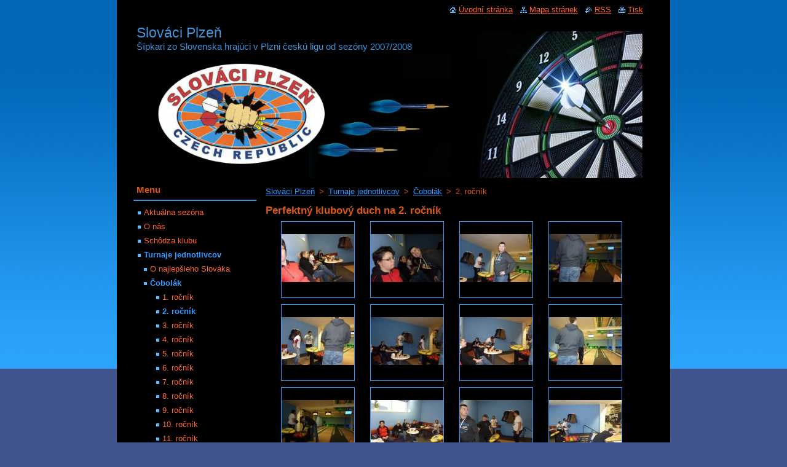

--- FILE ---
content_type: text/html; charset=UTF-8
request_url: https://www.slovaciplzen.cz/turnaje-jednotlivcov/cobolak/a2-rocnik/
body_size: 9441
content:
<!--[if lte IE 9]><!DOCTYPE HTML PUBLIC "-//W3C//DTD HTML 4.01 Transitional//EN" "https://www.w3.org/TR/html4/loose.dtd"><![endif]-->
<!DOCTYPE html>
<!--[if IE]><html class="ie" lang="cs"><![endif]-->
<!--[if gt IE 9]><!--> 
<html lang="cs">
<!--<![endif]-->
  <head>
    <!--[if lt IE 8]><meta http-equiv="X-UA-Compatible" content="IE=EmulateIE7"><![endif]--><!--[if IE 8]><meta http-equiv="X-UA-Compatible" content="IE=EmulateIE8"><![endif]--><!--[if IE 9]><meta http-equiv="X-UA-Compatible" content="IE=EmulateIE9"><![endif]-->
    <base href="https://www.slovaciplzen.cz/">
  <meta charset="utf-8">
  <meta name="description" content="">
  <meta name="keywords" content="">
  <meta name="generator" content="Webnode">
  <meta name="apple-mobile-web-app-capable" content="yes">
  <meta name="apple-mobile-web-app-status-bar-style" content="black">
  <meta name="format-detection" content="telephone=no">
    <link rel="shortcut icon" href="https://a47a2c3b29.clvaw-cdnwnd.com/aace6851b6ec4997f0ab77f84ace6021/200000920-1314c1508b/Logo_COPY.ico">
  <link rel="stylesheet" href="https://www.slovaciplzen.cz/wysiwyg/system.style.css">
<link rel="canonical" href="https://www.slovaciplzen.cz/turnaje-jednotlivcov/cobolak/a2-rocnik/">
<script type="text/javascript">(function(i,s,o,g,r,a,m){i['GoogleAnalyticsObject']=r;i[r]=i[r]||function(){
			(i[r].q=i[r].q||[]).push(arguments)},i[r].l=1*new Date();a=s.createElement(o),
			m=s.getElementsByTagName(o)[0];a.async=1;a.src=g;m.parentNode.insertBefore(a,m)
			})(window,document,'script','//www.google-analytics.com/analytics.js','ga');ga('create', 'UA-797705-6', 'auto',{"name":"wnd_header"});ga('wnd_header.set', 'dimension1', 'W1');ga('wnd_header.set', 'anonymizeIp', true);ga('wnd_header.send', 'pageview');var pageTrackerAllTrackEvent=function(category,action,opt_label,opt_value){ga('send', 'event', category, action, opt_label, opt_value)};</script>
  <link rel="alternate" type="application/rss+xml" href="https://slovaciplzen.cz/rss/all.xml" title="">
<!--[if lte IE 9]><style type="text/css">.cke_skin_webnode iframe {vertical-align: baseline !important;}</style><![endif]-->
    <title>2. ročník :: Slováci Plzeň</title>
    <meta name="robots" content="index, follow">
    <meta name="googlebot" content="index, follow">   
    <link href="/css/style.css" rel="stylesheet" type="text/css" media="screen,projection,handheld,tv">
    <link href="https://d11bh4d8fhuq47.cloudfront.net/_system/skins/v11/50000686/css/print.css" rel="stylesheet" type="text/css" media="print">
    <script type="text/javascript" src="https://d11bh4d8fhuq47.cloudfront.net/_system/skins/v11/50000686/js/functions.js"></script>
  
				<script type="text/javascript">
				/* <![CDATA[ */
					
					if (typeof(RS_CFG) == 'undefined') RS_CFG = new Array();
					RS_CFG['staticServers'] = new Array('https://d11bh4d8fhuq47.cloudfront.net/');
					RS_CFG['skinServers'] = new Array('https://d11bh4d8fhuq47.cloudfront.net/');
					RS_CFG['filesPath'] = 'https://www.slovaciplzen.cz/_files/';
					RS_CFG['filesAWSS3Path'] = 'https://a47a2c3b29.clvaw-cdnwnd.com/aace6851b6ec4997f0ab77f84ace6021/';
					RS_CFG['lbClose'] = 'Zavřít';
					RS_CFG['skin'] = 'default';
					if (!RS_CFG['labels']) RS_CFG['labels'] = new Array();
					RS_CFG['systemName'] = 'Webnode';
						
					RS_CFG['responsiveLayout'] = 0;
					RS_CFG['mobileDevice'] = 0;
					RS_CFG['labels']['copyPasteSource'] = 'Více zde:';
					
				/* ]]> */
				</script><script type="text/javascript" src="https://d11bh4d8fhuq47.cloudfront.net/_system/client/js/compressed/frontend.package.1-3-108.js?ph=a47a2c3b29"></script><style type="text/css"></style></head>  
  <body>  
    <div id="body_bg">      
      <div id="site">      
        <div id="site_top">
        
          <div id="nonFooter">
          
            <!-- HEADER -->          
            <div id="header">  
              <div id="header_box">     
                <div class="illustration">
                  <div id="logozone">               
                    <div id="logo"><a href="home/" title="Přejít na úvodní stránku."><span id="rbcSystemIdentifierLogo">Slováci Plzeň</span></a></div>          
                    <p id="moto"><span id="rbcCompanySlogan" class="rbcNoStyleSpan">Šípkari zo Slovenska hrajúci v Plzni českú ligu od sezóny 2007/2008</span></p>
                  </div>
                  <img src="https://a47a2c3b29.clvaw-cdnwnd.com/aace6851b6ec4997f0ab77f84ace6021/200009904-3c8443d7e1/50000000.png?ph=a47a2c3b29" width="875" height="250" alt="">                </div>
              </div>   
            </div>            
            <!-- /HEADER -->
            
            <!-- MAIN -->
            <div id="main"> 
                                  
              <div id="mainContent">
              
                <!-- CONTENT -->
                <div id="content">
                
                  <!-- NAVIGATOR -->
                  <div id="pageNavigator" class="rbcContentBlock">        <div class="navigator">                       <a class="navFirstPage" href="/home/">Slováci Plzeň</a>      <span><span> &gt; </span></span>          <a href="/turnaje-jednotlivcov/">Turnaje jednotlivcov</a>      <span><span> &gt; </span></span>          <a href="/turnaje-jednotlivcov/cobolak/">Čobolák</a>      <span><span> &gt; </span></span>          <span id="navCurrentPage">2. ročník</span>               </div>              <div class="cleaner"><!-- / --></div>        </div>                  <!-- /NAVIGATOR -->
                
                  
		  
			
        <div class="box">
          <div class="box_title"><h2>Perfektný klubový duch na 2. ročník</h2></div>
          <div class="box_content">
               
            <div class="photo118">

			
		
			
			
			 <a class="photo" href="/album/perfektny-klubovy-duch-na-2-rocnik/p1110706-jpg/" onclick="RubicusFrontendIns.showPhotogalleryDetailPhoto(this.href); Event.stop(event);" title="Zobrazit celou fotografii.">
        <span class="image"><span>
          <img src="https://a47a2c3b29.clvaw-cdnwnd.com/aace6851b6ec4997f0ab77f84ace6021/system_preview_small_200021349-0a3be0b354-public/P1110706.JPG" width="118" height="78" alt="/album/perfektny-klubovy-duch-na-2-rocnik/p1110706-jpg/">
        </span></span>  
               									
       </a>

			
		
			
			
			 <a class="photo" href="/album/perfektny-klubovy-duch-na-2-rocnik/p1110707-jpg/" onclick="RubicusFrontendIns.showPhotogalleryDetailPhoto(this.href); Event.stop(event);" title="Zobrazit celou fotografii.">
        <span class="image"><span>
          <img src="https://a47a2c3b29.clvaw-cdnwnd.com/aace6851b6ec4997f0ab77f84ace6021/system_preview_small_200021350-32447333e6-public/P1110707.JPG" width="118" height="78" alt="/album/perfektny-klubovy-duch-na-2-rocnik/p1110707-jpg/">
        </span></span>  
               									
       </a>

			
		
			
			
			 <a class="photo" href="/album/perfektny-klubovy-duch-na-2-rocnik/p1110708-jpg/" onclick="RubicusFrontendIns.showPhotogalleryDetailPhoto(this.href); Event.stop(event);" title="Zobrazit celou fotografii.">
        <span class="image"><span>
          <img src="https://a47a2c3b29.clvaw-cdnwnd.com/aace6851b6ec4997f0ab77f84ace6021/system_preview_small_200021351-25926268c9-public/P1110708.JPG" width="118" height="78" alt="/album/perfektny-klubovy-duch-na-2-rocnik/p1110708-jpg/">
        </span></span>  
               									
       </a>

			
		
			
			
			 <a class="photo" href="/album/perfektny-klubovy-duch-na-2-rocnik/p1110709-jpg/" onclick="RubicusFrontendIns.showPhotogalleryDetailPhoto(this.href); Event.stop(event);" title="Zobrazit celou fotografii.">
        <span class="image"><span>
          <img src="https://a47a2c3b29.clvaw-cdnwnd.com/aace6851b6ec4997f0ab77f84ace6021/system_preview_small_200021352-28807297b3-public/P1110709.JPG" width="118" height="78" alt="/album/perfektny-klubovy-duch-na-2-rocnik/p1110709-jpg/">
        </span></span>  
               									
       </a>

			
		
			

					<div class="cleaner"><!-- / --></div>
					
			
		
			
			
			 <a class="photo" href="/album/perfektny-klubovy-duch-na-2-rocnik/p1110710-jpg/" onclick="RubicusFrontendIns.showPhotogalleryDetailPhoto(this.href); Event.stop(event);" title="Zobrazit celou fotografii.">
        <span class="image"><span>
          <img src="https://a47a2c3b29.clvaw-cdnwnd.com/aace6851b6ec4997f0ab77f84ace6021/system_preview_small_200021353-3436f35326-public/P1110710.JPG" width="118" height="78" alt="/album/perfektny-klubovy-duch-na-2-rocnik/p1110710-jpg/">
        </span></span>  
               									
       </a>

			
		
			
			
			 <a class="photo" href="/album/perfektny-klubovy-duch-na-2-rocnik/p1110711-jpg/" onclick="RubicusFrontendIns.showPhotogalleryDetailPhoto(this.href); Event.stop(event);" title="Zobrazit celou fotografii.">
        <span class="image"><span>
          <img src="https://a47a2c3b29.clvaw-cdnwnd.com/aace6851b6ec4997f0ab77f84ace6021/system_preview_small_200021354-2b6d72c669-public/P1110711.JPG" width="118" height="78" alt="/album/perfektny-klubovy-duch-na-2-rocnik/p1110711-jpg/">
        </span></span>  
               									
       </a>

			
		
			
			
			 <a class="photo" href="/album/perfektny-klubovy-duch-na-2-rocnik/p1110712-jpg/" onclick="RubicusFrontendIns.showPhotogalleryDetailPhoto(this.href); Event.stop(event);" title="Zobrazit celou fotografii.">
        <span class="image"><span>
          <img src="https://a47a2c3b29.clvaw-cdnwnd.com/aace6851b6ec4997f0ab77f84ace6021/system_preview_small_200021355-27851294a0-public/P1110712.JPG" width="118" height="78" alt="/album/perfektny-klubovy-duch-na-2-rocnik/p1110712-jpg/">
        </span></span>  
               									
       </a>

			
		
			
			
			 <a class="photo" href="/album/perfektny-klubovy-duch-na-2-rocnik/p1110713-jpg/" onclick="RubicusFrontendIns.showPhotogalleryDetailPhoto(this.href); Event.stop(event);" title="Zobrazit celou fotografii.">
        <span class="image"><span>
          <img src="https://a47a2c3b29.clvaw-cdnwnd.com/aace6851b6ec4997f0ab77f84ace6021/system_preview_small_200021356-3723b381c8-public/P1110713.JPG" width="118" height="78" alt="/album/perfektny-klubovy-duch-na-2-rocnik/p1110713-jpg/">
        </span></span>  
               									
       </a>

			
		
			

					<div class="cleaner"><!-- / --></div>
					
			
		
			
			
			 <a class="photo" href="/album/perfektny-klubovy-duch-na-2-rocnik/p1110714-jpg/" onclick="RubicusFrontendIns.showPhotogalleryDetailPhoto(this.href); Event.stop(event);" title="Zobrazit celou fotografii.">
        <span class="image"><span>
          <img src="https://a47a2c3b29.clvaw-cdnwnd.com/aace6851b6ec4997f0ab77f84ace6021/system_preview_small_200021357-37232381d2-public/P1110714.JPG" width="118" height="78" alt="/album/perfektny-klubovy-duch-na-2-rocnik/p1110714-jpg/">
        </span></span>  
               									
       </a>

			
		
			
			
			 <a class="photo" href="/album/perfektny-klubovy-duch-na-2-rocnik/p1110715-jpg/" onclick="RubicusFrontendIns.showPhotogalleryDetailPhoto(this.href); Event.stop(event);" title="Zobrazit celou fotografii.">
        <span class="image"><span>
          <img src="https://a47a2c3b29.clvaw-cdnwnd.com/aace6851b6ec4997f0ab77f84ace6021/system_preview_small_200021450-225d623576-public/P1110715.JPG" width="118" height="78" alt="/album/perfektny-klubovy-duch-na-2-rocnik/p1110715-jpg/">
        </span></span>  
               									
       </a>

			
		
			
			
			 <a class="photo" href="/album/perfektny-klubovy-duch-na-2-rocnik/p1110716-jpg/" onclick="RubicusFrontendIns.showPhotogalleryDetailPhoto(this.href); Event.stop(event);" title="Zobrazit celou fotografii.">
        <span class="image"><span>
          <img src="https://a47a2c3b29.clvaw-cdnwnd.com/aace6851b6ec4997f0ab77f84ace6021/system_preview_small_200021358-a963caa5db-public/P1110716.JPG" width="118" height="78" alt="/album/perfektny-klubovy-duch-na-2-rocnik/p1110716-jpg/">
        </span></span>  
               									
       </a>

			
		
			
			
			 <a class="photo" href="/album/perfektny-klubovy-duch-na-2-rocnik/p1110717-jpg/" onclick="RubicusFrontendIns.showPhotogalleryDetailPhoto(this.href); Event.stop(event);" title="Zobrazit celou fotografii.">
        <span class="image"><span>
          <img src="https://a47a2c3b29.clvaw-cdnwnd.com/aace6851b6ec4997f0ab77f84ace6021/system_preview_small_200021359-af3e8b038f-public/P1110717.JPG" width="118" height="78" alt="/album/perfektny-klubovy-duch-na-2-rocnik/p1110717-jpg/">
        </span></span>  
               									
       </a>

			
		
			
			
            </div>
          							
          	<div class="cleaner"><!-- / --></div>
					
        		
        					
        		
<div  class="paging">


<span  class="selected"><span class="pageText">1</span></span>
<span class="separator"><span class="separatorText">|</span></span>
<a href="/turnaje-jednotlivcov/cobolak/a2-rocnik/photogallerycbm_8012/12/"><span class="pageText">2</span></a>
<span class="separator"><span class="separatorText">|</span></span>
<a href="/turnaje-jednotlivcov/cobolak/a2-rocnik/photogallerycbm_8012/24/"><span class="pageText">3</span></a>
<span class="separator"><span class="separatorText">|</span></span>
<a href="/turnaje-jednotlivcov/cobolak/a2-rocnik/photogallerycbm_8012/36/"><span class="pageText">4</span></a>
<span class="separator"><span class="separatorText">|</span></span>
<a href="/turnaje-jednotlivcov/cobolak/a2-rocnik/photogallerycbm_8012/48/"><span class="pageText">5</span></a>
<a href="/turnaje-jednotlivcov/cobolak/a2-rocnik/photogallerycbm_8012/12/" class="right" title="Přejít na následující stránku." rel="next"><span class="rightText">&gt;</span></a>
<a href="/turnaje-jednotlivcov/cobolak/a2-rocnik/photogallerycbm_8012/180/" class="rightEnd" title="Přejít na poslední stránku."><span class="rightEndText">&gt;&gt;</span></a></div>
									                        
          </div>
        </div>
        
        <div class="cleaner"><!-- / --></div>

			
		<script type="text/javascript">/*<![CDATA[*/RS_CFG['useOldMobileTemplate'] = false;RubicusFrontendIns.setPhotogalleryInit('', '/servers/frontend/',['perfektny-klubovy-duch-na-2-rocnik','CLASSIC',192,'{PHOTO} z {TOTAL}','Zavřít','Předchozí','Následující','Spustit automatické procházení obrázků','Pozastavit automatické procházení obrázků']);/*]]>*/</script>
								
			<div class="box">
        <div class="box_content">

		<p>&nbsp;</p>
<h1 style="color: rgb(51, 153, 255); font-style: italic; margin: 0px 0px 7px; padding: 0px;"><span style="font-size: 1.3em;">Čobolák 2016 - bowling</span></h1>
<div style="font-size: 12.8px;">
	&nbsp;</div>
<p><b style="font-size: 12.8px;">Hralo sa na 6. kôl, ktoré sa spočítavali a najvyšší počet bodov určil víťaza :</b></p>
<div style="font-size: 12.8px;">
	&nbsp;</div>
<div style="font-size: 12.8px;">
	<table align="center" cellpadding="1" cellspacing="1" class="modernTable withHeader" style="width: 620px;">
		<thead>
			<tr>
				<td style="background-color: rgb(51, 153, 255);"><span style="color: rgb(0, 0, 255);">Hráč číslo</span></td>
				<td style="background-color: rgb(51, 153, 255);"><span style="color: rgb(0, 0, 255);">Meno a priezvisko</span></td>
				<td style="background-color: rgb(51, 153, 255);"><span style="color: rgb(0, 0, 255);">1. kolo</span></td>
				<td style="background-color: rgb(51, 153, 255);"><span style="color: rgb(0, 0, 255);">2. kolo</span></td>
				<td style="background-color: rgb(51, 153, 255);"><span style="color: rgb(0, 0, 255);">3. kolo</span></td>
				<td style="background-color: rgb(51, 153, 255);"><span style="color:#0000ff;">4. kolo</span></td>
				<td style="background-color: rgb(51, 153, 255);"><span style="color:#0000ff;">5. kolo</span></td>
				<td style="background-color: rgb(51, 153, 255);"><span style="color:#0000ff;">6. kolo</span></td>
				<td style="background-color: rgb(51, 153, 255);"><span style="color: rgb(0, 0, 255);">Celkový súčet</span></td>
			</tr>
		</thead>
		<tbody>
			<tr>
				<td style="text-align: center;"><strong>1.</strong></td>
				<td><strong>Bohumil Prokop</strong></td>
				<td style="text-align: center;"><strong>132</strong></td>
				<td style="text-align: center;"><strong>118</strong></td>
				<td style="text-align: center;"><strong>153</strong></td>
				<td style="text-align: center;"><strong>105</strong></td>
				<td style="text-align: center;"><strong>142</strong></td>
				<td style="text-align: center;"><strong>94</strong></td>
				<td style="text-align: center;"><strong>744</strong></td>
			</tr>
			<tr>
				<td style="text-align: center;"><strong>2.</strong></td>
				<td><strong>Ada Linková</strong></td>
				<td style="text-align: center;"><strong>86</strong></td>
				<td style="text-align: center;"><strong>69</strong></td>
				<td style="text-align: center;"><strong>92</strong></td>
				<td style="text-align: center;"><strong>78</strong></td>
				<td style="text-align: center;"><strong>63</strong></td>
				<td style="text-align: center;"><strong>89</strong></td>
				<td style="text-align: center;"><strong>477</strong></td>
			</tr>
			<tr>
				<td style="text-align: center;"><strong>3.</strong></td>
				<td><strong>Štefan Blaško</strong></td>
				<td style="text-align: center;"><strong>139</strong></td>
				<td style="text-align: center;"><strong>101</strong></td>
				<td style="text-align: center;"><strong>93</strong></td>
				<td style="text-align: center;"><strong>120</strong></td>
				<td style="text-align: center;"><strong>108</strong></td>
				<td style="text-align: center;"><strong>96</strong></td>
				<td style="text-align: center;"><strong>657</strong></td>
			</tr>
			<tr>
				<td style="text-align: center;"><strong>4.</strong></td>
				<td><strong>Lukáš Pešek</strong></td>
				<td style="text-align: center;"><strong>72</strong></td>
				<td style="text-align: center;"><strong>73</strong></td>
				<td style="text-align: center;"><strong>99</strong></td>
				<td style="text-align: center;"><strong>76</strong></td>
				<td style="text-align: center;"><strong>86</strong></td>
				<td style="text-align: center;"><strong>109</strong></td>
				<td style="text-align: center;"><strong>515</strong></td>
			</tr>
			<tr>
				<td style="text-align: center;"><strong>5.</strong></td>
				<td><strong>Lucie Štefánková</strong></td>
				<td style="text-align: center;"><strong>113</strong></td>
				<td style="text-align: center;"><strong>136</strong></td>
				<td style="text-align: center;"><strong>123</strong></td>
				<td style="text-align: center;"><strong>87</strong></td>
				<td style="text-align: center;"><strong>86</strong></td>
				<td style="text-align: center;"><strong>111</strong></td>
				<td style="text-align: center;"><strong>656</strong></td>
			</tr>
			<tr>
				<td style="text-align: center;"><strong>6.</strong></td>
				<td><strong>Ondrej Buček</strong></td>
				<td style="text-align: center;"><strong>121</strong></td>
				<td style="text-align: center;"><strong>132</strong></td>
				<td style="text-align: center;"><strong>143</strong></td>
				<td style="text-align: center;"><strong>143</strong></td>
				<td style="text-align: center;"><strong>141</strong></td>
				<td style="text-align: center;"><strong>109</strong></td>
				<td style="text-align: center;"><strong>789</strong></td>
			</tr>
			<tr>
				<td style="text-align: center;"><strong>7.</strong></td>
				<td><strong>Martin Štefánek</strong></td>
				<td style="text-align: center;"><strong>132</strong></td>
				<td style="text-align: center;"><strong>104</strong></td>
				<td style="text-align: center;"><strong>103</strong></td>
				<td style="text-align: center;"><strong>143</strong></td>
				<td style="text-align: center;"><strong>116</strong></td>
				<td style="text-align: center;"><strong>104</strong></td>
				<td style="text-align: center;"><strong>702</strong></td>
			</tr>
		</tbody>
	</table>
	<b>&nbsp;</b></div>
<div>
	&nbsp;</div>
<div id="cke_pastebin" style="position: absolute; top: 10px; width: 1px; height: 1px; overflow: hidden; left: -1000px;">
	<h1 style="color: rgb(51, 153, 255); font-style: italic; margin: 0px 0px 7px; padding: 0px;">&nbsp; &nbsp; &nbsp; &nbsp; &nbsp; &nbsp; &nbsp; &nbsp; &nbsp; &nbsp; &nbsp; &nbsp; &nbsp; &nbsp; &nbsp; &nbsp; &nbsp; &nbsp; &nbsp;Čobolák - bowling</h1>
	<div style="font-size: 12.8px;">
		&nbsp;</div>
	<div style="font-size: 12.8px;">
		<b>&nbsp;Hralo sa na 3. kolá, ktoré sa spočítavali a najvyšší počet bodov určil víťaza :</b></div>
	<div style="font-size: 12.8px;">
		&nbsp;</div>
	<div style="font-size: 12.8px;">
		<table cellpadding="1" cellspacing="1" class="modernTable withHeader" style="width: 500px;">
			<thead>
				<tr>
					<td><span style="color: rgb(0, 0, 255);">Hráč číslo</span></td>
					<td><span style="color: rgb(0, 0, 255);">Meno a priezvisko</span></td>
					<td><span style="color: rgb(0, 0, 255);">1. kolo</span></td>
					<td><span style="color: rgb(0, 0, 255);">2. kolo</span></td>
					<td><span style="color: rgb(0, 0, 255);">3. kolo</span></td>
					<td><span style="color: rgb(0, 0, 255);">Celkový súčet</span></td>
				</tr>
			</thead>
			<tbody>
				<tr>
					<td style="text-align: center;"><strong>1.</strong></td>
					<td><strong>Pavol Roško</strong></td>
					<td style="text-align: center;"><strong>115</strong></td>
					<td style="text-align: center;"><strong>129</strong></td>
					<td style="text-align: center;"><strong>98</strong></td>
					<td style="text-align: center;"><strong>342</strong></td>
				</tr>
				<tr>
					<td style="text-align: center;"><strong>2.</strong></td>
					<td><strong>Ján Pribula</strong></td>
					<td style="text-align: center;"><strong>109</strong></td>
					<td style="text-align: center;"><strong>108</strong></td>
					<td style="text-align: center;"><strong>102</strong></td>
					<td style="text-align: center;"><strong>319</strong></td>
				</tr>
				<tr>
					<td style="text-align: center;"><strong>3.</strong></td>
					<td><strong>Ladislav Majoroš</strong></td>
					<td style="text-align: center;"><strong>102</strong></td>
					<td style="text-align: center;"><strong>109</strong></td>
					<td style="text-align: center;">-</td>
					<td style="text-align: center;"><strong>211</strong></td>
				</tr>
				<tr>
					<td style="text-align: center;"><strong>4.</strong></td>
					<td><strong>Štefan Blaško</strong></td>
					<td style="text-align: center;"><strong>101</strong></td>
					<td style="text-align: center;"><strong>106</strong></td>
					<td style="text-align: center;"><strong>108</strong></td>
					<td style="text-align: center;"><strong>315</strong></td>
				</tr>
				<tr>
					<td style="text-align: center;"><strong>5.</strong></td>
					<td><strong>Jozef Majchrovič</strong></td>
					<td style="text-align: center;"><strong>105</strong></td>
					<td style="text-align: center;"><strong>142</strong></td>
					<td style="text-align: center;"><strong>117</strong></td>
					<td style="text-align: center;"><strong>364</strong></td>
				</tr>
				<tr>
					<td style="text-align: center;"><strong>6.</strong></td>
					<td><strong>Lukáš Pešek</strong></td>
					<td style="text-align: center;"><strong>102</strong></td>
					<td style="text-align: center;"><strong>79</strong></td>
					<td style="text-align: center;"><strong>75</strong></td>
					<td style="text-align: center;"><strong>256</strong></td>
				</tr>
				<tr>
					<td style="text-align: center;"><strong>7.</strong></td>
					<td><strong>Lucie Štefánková</strong></td>
					<td style="text-align: center;"><strong>98</strong></td>
					<td style="text-align: center;"><strong>103</strong></td>
					<td style="text-align: center;"><strong>87</strong></td>
					<td style="text-align: center;"><strong>288</strong></td>
				</tr>
				<tr>
					<td style="text-align: center;"><strong>8.</strong></td>
					<td><strong>Ondrej Buček</strong></td>
					<td style="text-align: center;"><strong>161</strong></td>
					<td style="text-align: center;"><strong>168</strong></td>
					<td style="text-align: center;"><strong>136</strong></td>
					<td style="text-align: center;"><strong>465</strong></td>
				</tr>
				<tr>
					<td style="text-align: center;"><strong>9.</strong></td>
					<td><strong>Martin Štefánek</strong></td>
					<td style="text-align: center;"><strong>91</strong></td>
					<td style="text-align: center;"><strong>146</strong></td>
					<td style="text-align: center;"><strong>123</strong></td>
					<td style="text-align: center;"><strong>360</strong></td>
				</tr>
				<tr>
					<td style="text-align: center;"><strong>10.</strong></td>
					<td><strong>Ivan Libjak</strong></td>
					<td style="text-align: center;"><strong>93</strong></td>
					<td style="text-align: center;"><strong>99</strong></td>
					<td style="text-align: center;"><strong>97</strong></td>
					<td style="text-align: center;"><strong>289</strong></td>
				</tr>
			</tbody>
		</table>
		<b>&nbsp;</b></div>
	<div>
		&nbsp;</div>
</div>
<p>&nbsp;</p>

                       
        </div>
      </div>
      
      <div class="cleaner"><!-- / --></div>

		
								
			<div class="box">
        <div class="box_content">

		<div style="font-size: 12.8px;">
	<h1 style="margin: 0px 0px 7px; padding: 0px;">&nbsp;</h1>
	<h1 style="margin: 0px 0px 7px; padding: 0px;">Výsledková listina&nbsp;2. ročníka turnaja jednotlivcov,</h1>
	<div style="font-size: 12.8px;">
		&nbsp;</div>
	<div style="font-size: 12.8px;">
		<h1 style="color: rgb(51, 153, 255); font-style: italic; margin: 0px 0px 7px; padding: 0px;"><span style="font-size: 1.3em;">Čobolák 2016 - bowling</span>,</h1>
	</div>
	<p style="padding-top: 0px; padding-bottom: 5px; font-size: 12.8px;">&nbsp;</p>
	<p style="padding-top: 0px; padding-bottom: 5px; font-size: 12.8px;">ktorý sa konal v piatok 30. decembra 2016 v&nbsp;<a href="http://www.bowlingplzen.cz/impuls/">bowling Impuls</a></p>
	<div style="font-size: 12.8px;">
		&nbsp;</div>
</div>
<p style="font-size: 12.8px;">&nbsp;</p>
<table cellpadding="1" cellspacing="1" class="modernTable withHeader" style="width: 500px;">
	<thead>
		<tr>
			<td style="text-align: center; background-color: rgb(51, 153, 255);"><span style="color: rgb(0, 0, 205);">Miesto</span></td>
			<td style="background-color: rgb(51, 153, 255);"><span style="color: rgb(0, 0, 205);">Meno a priezvisko</span></td>
			<td style="text-align: center; background-color: rgb(51, 153, 255);"><span style="color: rgb(0, 0, 205);">Konečné body</span></td>
		</tr>
	</thead>
	<tbody>
		<tr>
			<td style="text-align: center;"><strong>1.</strong></td>
			<td><strong>Ondrej Buček</strong></td>
			<td style="text-align: center;"><strong>789</strong></td>
		</tr>
		<tr>
			<td style="text-align: center;"><strong>2.</strong></td>
			<td><strong>Bohumil Prokop</strong></td>
			<td style="text-align: center;"><strong>744</strong></td>
		</tr>
		<tr>
			<td style="text-align: center;"><strong>3.</strong></td>
			<td><strong>Martin Štefánek</strong></td>
			<td style="text-align: center;"><strong>702</strong></td>
		</tr>
		<tr>
			<td style="text-align: center;"><strong>4.</strong></td>
			<td><strong style="font-size: 11.52px;">Štefan Blaško</strong></td>
			<td style="text-align: center;"><strong>657</strong></td>
		</tr>
		<tr>
			<td style="text-align: center;"><strong>5.</strong></td>
			<td><strong style="font-size: 11.52px;">Lucie Štefánková</strong></td>
			<td style="text-align: center;"><strong>656</strong></td>
		</tr>
		<tr>
			<td style="text-align: center;"><strong>6.</strong></td>
			<td><strong>Lukáš Pešek</strong></td>
			<td style="text-align: center;"><strong>515</strong></td>
		</tr>
		<tr>
			<td style="text-align: center;"><strong>7.</strong></td>
			<td><strong>Ada Linková</strong></td>
			<td style="text-align: center;"><strong>477</strong></td>
		</tr>
	</tbody>
</table>
<p>&nbsp;</p>
<div id="cke_pastebin" style="position: absolute; top: 74px; width: 1px; height: 1px; overflow: hidden; left: -1000px;">
	<div style="font-size: 12.8px;">
		<h1 style="color: rgb(51, 153, 255); font-style: italic; margin: 0px 0px 7px; padding: 0px;"><span style="font-size: 1.3em;">Čobolák 2019 - bowling</span>,</h1>
	</div>
	<p style="padding-top: 0px; padding-bottom: 5px; font-size: 12.8px;">&nbsp;</p>
</div>
<p>&nbsp;</p>

                       
        </div>
      </div>
      
      <div class="cleaner"><!-- / --></div>

		
								
			<div class="box">
        <div class="box_content">

		<p>&nbsp;</p>
<h1 style="color: rgb(51, 153, 255); font-style: italic; margin: 0px 0px 7px; padding: 0px;">Čobolák 2016 - šípky</h1>
<p style="font-size: 12.8px;">&nbsp;</p>
<p style="font-size: 12.8px;"><strong>HRACÍ PLÁN 2. ROČNÍKA - OBOJSTRANNÝ PAVÚK DVOJITÉ K.O.</strong></p>
<p style="font-size: 12.8px;"><span style="font-size: 9px;"><strong>&nbsp;&nbsp;</strong></span></p>
<table cellpadding="1" cellspacing="1" class="modernTable withHeader" style="width: 500px;">
	<thead>
		<tr>
			<td style="text-align: center; background-color: rgb(51, 153, 255);"><span style="color: rgb(0, 0, 255);"><span style="font-size: 9px;">3.</span></span></td>
			<td style="text-align: center; background-color: rgb(51, 153, 255);"><span style="color: rgb(0, 0, 255);"><span style="font-size: 9px;">4.</span></span></td>
			<td style="text-align: center; background-color: rgb(51, 153, 255);"><span style="color: rgb(0, 0, 255);"><span style="font-size: 9px;">5.- 6.</span></span></td>
			<td style="text-align: center; background-color: rgb(51, 153, 255);"><span style="color: rgb(0, 0, 255);"><span style="font-size: 9px;">7. - 8.</span></span></td>
			<td style="text-align: center; background-color: rgb(51, 153, 255);"><span style="color: rgb(0, 0, 255);"><span style="font-size: 9px;">9.- 12.</span></span></td>
			<td style="text-align: center; background-color: rgb(51, 153, 255);"><span style="color: rgb(0, 0, 255);"><span style="font-size: 9px;">Pavúk</span></span></td>
			<td colspan="3" style="vertical-align: middle; text-align: right; background-color: rgb(51, 153, 255);"><span style="color: rgb(0, 0, 255);"><span style="font-size: 9px;">Bez&nbsp;</span></span></td>
			<td style="vertical-align: middle; background-color: rgb(51, 153, 255);"><span style="color: rgb(0, 0, 255);"><span style="font-size: 9px;">prehry</span></span></td>
			<td style="text-align: center; vertical-align: middle; background-color: rgb(51, 153, 255);">&nbsp;</td>
			<td style="text-align: center; background-color: rgb(51, 153, 255);"><span style="color: rgb(0, 0, 255);"><span style="font-size: 9px;">Finále</span></span></td>
			<td style="text-align: center; background-color: rgb(51, 153, 255);"><span style="color: rgb(0, 0, 255);"><span style="font-size: 9px;">Víťaz</span></span></td>
		</tr>
	</thead>
	<tbody>
		<tr>
			<td colspan="1" rowspan="8" style="text-align: center; vertical-align: middle;"><span style="font-size:9px;">Prokop</span></td>
			<td colspan="1" rowspan="8" style="text-align: center; vertical-align: middle;"><span style="font-size: 9px;">Prokop</span></td>
			<td colspan="1" rowspan="4" style="text-align: center; vertical-align: middle;"><font size="1">Pešek</font></td>
			<td rowspan="4" style="text-align: center; vertical-align: middle;"><span style="font-size: 9px;">Pešek</span></td>
			<td rowspan="2" style="text-align: center; vertical-align: middle;"><font size="1">Pešek</font></td>
			<td style="text-align: center; vertical-align: middle;"><span style="font-size: 9px;">Štefánek</span></td>
			<td colspan="3" rowspan="2" style="text-align: center; vertical-align: middle;"><span style="font-size: 9px;">Štefánek<br>
			<strong>D</strong></span></td>
			<td rowspan="4" style="text-align: center; vertical-align: middle;"><span style="font-size: 9px;">Prokop</span><br>
			<strong style="font-size: 9px;">F</strong></td>
			<td rowspan="8" style="text-align: center; vertical-align: middle;"><span style="font-size: 9px;">Buček</span></td>
			<td colspan="1" rowspan="8" style="text-align: center; vertical-align: middle;"><span style="font-size: 9px;">Buček</span></td>
			<td colspan="1" rowspan="16" style="text-align: center; vertical-align: middle;"><span style="font-size: 9px;">Buček</span></td>
		</tr>
		<tr>
			<td style="text-align: center; vertical-align: middle;"><span style="font-size:9px;">Pešek</span></td>
		</tr>
		<tr>
			<td rowspan="2" style="text-align: center; vertical-align: middle;"><span style="font-size: 9px;">Linková</span><br>
			<strong style="font-size: 9px;">A</strong></td>
			<td style="text-align: center; vertical-align: middle;"><span style="font-size: 9px;">-</span></td>
			<td colspan="3" rowspan="2" style="text-align: center; vertical-align: middle;">
			<p><span style="font-size: 9px;">Prokop</span></p>
			</td>
		</tr>
		<tr>
			<td style="text-align: center; vertical-align: middle;"><span style="font-size: 9px;">Prokop</span></td>
		</tr>
		<tr>
			<td colspan="1" rowspan="4" style="text-align: center; vertical-align: middle;"><span style="font-size:9px;">Prokop<br style="font-size: 9px;">
			<strong style="font-size: 9px;">F</strong></span></td>
			<td rowspan="4" style="text-align: center; vertical-align: middle;"><span style="font-size: 9px;">Linek</span></td>
			<td rowspan="2" style="text-align: center; vertical-align: middle;"><span style="font-size: 9px;">-</span></td>
			<td style="text-align: center; vertical-align: middle;"><span style="font-size: 9px;">Buček</span></td>
			<td colspan="3" rowspan="2" style="text-align: center; vertical-align: middle;"><span style="font-size: 9px;">Buček</span></td>
			<td rowspan="4" style="text-align: center; vertical-align: middle;"><font size="1">Buček</font></td>
		</tr>
		<tr>
			<td style="text-align: center; vertical-align: middle;"><span style="font-size: 9px;">-</span></td>
		</tr>
		<tr>
			<td rowspan="2" style="text-align: center; vertical-align: middle;"><span style="font-size: 9px;">Linek<br>
			<strong>B</strong></span></td>
			<td style="text-align: center; vertical-align: middle;"><span style="font-size: 9px;">Blaško</span></td>
			<td colspan="3" rowspan="2" style="text-align: center; vertical-align: middle;"><span style="font-size: 9px;">Blaško<br>
			<strong>C</strong></span></td>
		</tr>
		<tr>
			<td style="text-align: center; vertical-align: middle;"><span style="font-size: 9px;">-</span></td>
		</tr>
		<tr>
			<td colspan="1" rowspan="8" style="text-align: center; vertical-align: middle;"><span style="font-size:9px;">Weiss<br style="font-size: 9px;">
			<strong style="font-size: 9px;">G</strong></span></td>
			<td colspan="1" rowspan="8" style="text-align: center; vertical-align: middle;"><span style="font-size:9px;">Štefánek</span></td>
			<td colspan="1" rowspan="4" style="text-align: center; vertical-align: middle;"><span style="font-size:9px;">Vlčák<br style="font-size: 9px;">
			<strong style="font-size: 9px;">E</strong></span></td>
			<td colspan="1" rowspan="4" style="text-align: center; vertical-align: middle;"><span style="font-size: 9px;">Blaško</span></td>
			<td colspan="1" rowspan="2" style="text-align: center; vertical-align: middle;"><span style="font-size: 9px;">-</span></td>
			<td style="text-align: center; vertical-align: middle;"><span style="font-size: 9px;">-</span></td>
			<td colspan="3" rowspan="2" style="text-align: center; vertical-align: middle;"><span style="font-size: 9px;">Vlčák</span></td>
			<td colspan="1" rowspan="4" style="text-align: center; vertical-align: middle;"><span style="font-size: 9px;">Vlčák<br>
			<strong>E</strong></span></td>
			<td colspan="1" rowspan="8" style="text-align: center; vertical-align: middle;"><span style="font-size: 9px;">Weiss<br>
			<strong>G</strong></span></td>
			<td colspan="1" rowspan="8" style="text-align: center; vertical-align: middle;"><span style="font-size: 9px;">Prokop</span></td>
		</tr>
		<tr>
			<td style="text-align: center; vertical-align: middle;"><span style="font-size:9px;">Vlčák</span></td>
		</tr>
		<tr>
			<td colspan="1" rowspan="2" style="text-align: center; vertical-align: middle;"><span style="font-size: 9px;">Blaško<br>
			<strong>C</strong></span></td>
			<td style="text-align: center; vertical-align: middle;"><span style="font-size: 9px;">-</span></td>
			<td colspan="3" rowspan="2" style="text-align: center; vertical-align: middle;"><span style="font-size: 9px;">Linek</span><br>
			<strong style="font-size: 9px;">B</strong></td>
		</tr>
		<tr>
			<td style="text-align: center; vertical-align: middle;"><span style="font-size:9px;">Linek</span></td>
		</tr>
		<tr>
			<td colspan="1" rowspan="4" style="text-align: center; vertical-align: middle;"><span style="font-size:9px;">Štefánek</span></td>
			<td colspan="1" rowspan="4" style="text-align: center; vertical-align: middle;"><span style="font-size: 9px;">Štefánek</span></td>
			<td colspan="1" rowspan="2" style="text-align: center; vertical-align: middle;"><span style="font-size: 9px;">Štefánek</span><br>
			<strong style="font-size: 9px;">D</strong></td>
			<td style="text-align: center; vertical-align: middle;"><span style="font-size:9px;">-</span></td>
			<td colspan="3" rowspan="2" style="text-align: center; vertical-align: middle;"><font size="1">Weiss</font></td>
			<td colspan="1" rowspan="4" style="text-align: center; vertical-align: middle;"><span style="font-size: 9px;">Weiss</span></td>
		</tr>
		<tr>
			<td style="text-align: center; vertical-align: middle;"><span style="font-size: 9px;">Weiss</span></td>
		</tr>
		<tr>
			<td colspan="1" rowspan="2" style="text-align: center; vertical-align: middle;"><span style="font-size:9px;">Štefánková</span></td>
			<td style="text-align: center; vertical-align: middle;"><span style="font-size:9px;">Štefánková</span></td>
			<td colspan="3" rowspan="2" style="text-align: center; vertical-align: middle;"><span style="font-size: 9px;">Linková</span><br>
			<strong style="font-size: 9px;">A</strong></td>
		</tr>
		<tr>
			<td style="text-align: center; vertical-align: middle;"><span style="font-size:9px;">Linková</span></td>
		</tr>
	</tbody>
</table>
<p>&nbsp;</p>
<div id="cke_pastebin" style="position: absolute; top: 10px; width: 1px; height: 1px; overflow: hidden; left: -1000px;">
	<h1 style="color: rgb(51, 153, 255); font-style: italic; margin: 0px 0px 7px; padding: 0px;">Čobolák 2019 - šípky - Finálová časť</h1>
	<p style="font-size: 12.8px;">&nbsp;</p>
</div>
<p>&nbsp;</p>

                       
        </div>
      </div>
      
      <div class="cleaner"><!-- / --></div>

		
								
			<div class="box">
        <div class="box_content">

		<p>&nbsp;</p>
<div style="font-size: 12.8px;">
	<h1 style="margin: 0px 0px 7px; padding: 0px;">Výsledková listina&nbsp;2. ročníka turnaja jednotlivcov,</h1>
	<div>
		&nbsp;</div>
	<div>
		<div style="font-size: 12.8px;">
			<h1 style="color: rgb(51, 153, 255); font-style: italic; margin: 0px 0px 7px; padding: 0px;"><span style="font-size: 1.3em;">Čobolák 2016 - šípky</span>,</h1>
		</div>
		<p style="padding-top: 0px; padding-bottom: 5px; font-size: 12.8px;">&nbsp;</p>
	</div>
	<p style="padding-top: 0px; padding-bottom: 5px; font-size: 12.8px;">ktorý sa konal v piatok 30. decembra 2016 v <a href="http://www.pilsnerpubs.cz/pivnice/hospudka-v-bendovce.html">Hospůdka v Bendovce</a></p>
</div>
<div style="font-size: 13px;">
	<ol>
		<li>
		<h3><strong>Ondrej Buček</strong></h3>
		</li>
		<li>
		<h3><strong>Bohumil Prokop</strong></h3>
		</li>
		<li>
		<h3><strong>Martin Weiss</strong></h3>
		</li>
		<li>
		<h3><strong>Martin Štefánek</strong></h3>
		</li>
		<li>
		<h3><strong>Lukáš Pešek</strong></h3>
		</li>
		<li>
		<h3><strong>Radoslav Vlčák</strong></h3>
		</li>
		<li>
		<h3><strong>Jaroslav Linek</strong></h3>
		</li>
		<li>
		<h3><strong>Štefan Blaško</strong></h3>
		</li>
		<li>
		<h3><strong>Ada Linková</strong></h3>
		</li>
		<li>
		<h3><strong>Lucie Štefánková</strong></h3>
		</li>
	</ol>
	<p>&nbsp;</p>
</div>
<h2 style="line-height: 25.3333px;"><span style="font-size: 10px;"><em>Zdroj:&nbsp;</em><span style="font-size: 11px;">Martin Štefánek</span></span></h2>
<div>
	&nbsp;</div>
<div id="cke_pastebin" style="position: absolute; top: 71px; width: 1px; height: 1px; overflow: hidden; left: -1000px;">
	<div style="font-size: 12.8px;">
		<h1 style="color: rgb(51, 153, 255); font-style: italic; margin: 0px 0px 7px; padding: 0px;"><span style="font-size: 1.3em;">Čobolák 2019 - šípky - muži</span>,</h1>
	</div>
	<p style="padding-top: 0px; padding-bottom: 5px; font-size: 12.8px;">&nbsp;</p>
</div>
<p>&nbsp;</p>

                       
        </div>
      </div>
      
      <div class="cleaner"><!-- / --></div>

		                
                </div>
                <!-- /CONTENT -->
                
              </div>
              
              <!-- SIDEBAR -->
              <div id="sidebar">              
                <div id="sidebar_content">
                
                  <!-- MENU -->  
                  


		  <div class="box">	
        <div class="box_title"><h2>Menu</h2></div>
        <div class="box_content">

		<ul class="menu">
	<li class="first">
  
      <a href="/aktualna-sezona/">
    
      Aktuálna sezóna
      
  </a>
  
  </li>
	<li>
  
      <a href="/o-nas/">
    
      O nás
      
  </a>
  
  </li>
	<li>
  
      <a href="/schodza-klubu/">
    
      Schôdza klubu
      
  </a>
  
  </li>
	<li class="open selected">
  
      <a href="/turnaje-jednotlivcov/">
    
      Turnaje jednotlivcov
      
  </a>
  
  
	<ul class="level1">
		<li class="first">
  
      <a href="/o-najlepsieho-slovaka/">
    
      O najlepšieho Slováka
      
  </a>
  
  </li>
		<li class="selected">
  
      <a href="/turnaje-jednotlivcov/cobolak/">
    
      Čobolák
      
  </a>
  
  
		<ul class="level2">
			<li class="first">
  
      <a href="/turnaje-jednotlivcov/cobolak/a1-rocnik/">
    
      1. ročník
      
  </a>
  
  </li>
			<li class="selected activeSelected">
  
      <a href="/turnaje-jednotlivcov/cobolak/a2-rocnik/">
    
      2. ročník
      
  </a>
  
  </li>
			<li>
  
      <a href="/turnaje-jednotlivcov/cobolak/a3-rocnik/">
    
      3. ročník
      
  </a>
  
  </li>
			<li>
  
      <a href="/turnaje-jednotlivcov/cobolak/a4-rocnik/">
    
      4. ročník
      
  </a>
  
  </li>
			<li>
  
      <a href="/turnaje-jednotlivcov/cobolak/a5-rocnik/">
    
      5. ročník
      
  </a>
  
  </li>
			<li>
  
      <a href="/turnaje-jednotlivcov/cobolak/6-rocnik/">
    
      6. ročník
      
  </a>
  
  </li>
			<li>
  
      <a href="/turnaje-jednotlivcov/cobolak/7-rocnik/">
    
      7. ročník
      
  </a>
  
  </li>
			<li>
  
      <a href="/turnaje-jednotlivcov/cobolak/8-rocnik/">
    
      8. ročník
      
  </a>
  
  </li>
			<li>
  
      <a href="/turnaje-jednotlivcov/cobolak/9-rocnik/">
    
      9. ročník
      
  </a>
  
  </li>
			<li>
  
      <a href="/turnaje-jednotlivcov/cobolak/10-rocnik/">
    
      10. ročník
      
  </a>
  
  </li>
			<li class="last">
  
      <a href="/turnaje-jednotlivcov/cobolak/11-rocnik/">
    
      11. ročník
      
  </a>
  
  </li>
		</ul>
		</li>
		<li class="last">
  
      <a href="/turnaje-jednotlivcov/ostatne-turnaje/">
    
      Ostatné turnaje
      
  </a>
  
  </li>
	</ul>
	</li>
	<li>
  
      <a href="/napiste-nam/">
    
      Napíšte nám
      
  </a>
  
  </li>
	<li class="last">
  
      <a href="/kontakt/">
    
      Kontakt
      
  </a>
  
  </li>
</ul>

        </div>
			</div>

					    
                  <!-- /MENU -->
                  
                  

		  <div class="box">            
        <div class="box_title"><h2>Vyhledávání</h2></div>            
        <div class="box_content">

		<form action="/search/" method="get" id="fulltextSearch">
		
		    <label for="fulltextSearchText" class="hidden">Vyhledávání</label>
      	<input type="text" id="fulltextSearchText" name="text"><br />
      	<span><input class="submit" type="submit" value="Hledat"></span>
				<div class="cleaner"><!-- / --></div>

		</form>

		    </div>
      </div>

		 
                  
                  

      <div class="box">
        <div class="box_title"><h2>Kontakt</h2></div>
        <div class="box_content">
          
		

      <p><strong>ŠK Slováci Plzeň</strong></p>
      
      
      <p class="address"><br />
<br />
<br />
IČO : 07123191<br />
<br />
<br />
<br />
<br />
č.ú. : 2301451269/2010<br />
<br />
<br />
<br />
<br />
<br />
HRACIE MIESTO:<br />
<br />
od 1.6.2025<br />
U Krbu,<br />
Resslova 15,<br />
301 00 Plzeň,<br />
Czech Republic<br />
<br />
od 1.6.2022-do 30.5.2025<br />
Pivnice Sladovnická,<br />
Sladovnická 4,<br />
326 00 Plzeň - Slovany,<br />
Czech Republic<br />
<br />
od 1.9.2020-do 30.5.2022<br />
Bar Klub U Svatého Rocha,<br />
U Svatého Rocha 84/1,<br />
301 00 Plzeň - Roudná,<br />
Czech Republic<br />
<br />
od 25.5.2020-do 5.7.2020<br />
Klub OKO,<br />
Kollárova 1239/19, <br />
301 00 Plzeň,<br />
Czech Republic<br />
<br />
od 11.7.2017-do 24.5.2020<br />
Hospůdka v Bendovce,<br />
Bendova 39,<br />
301 00 Plzeň, <br />
Czech Republic<br />
<br />
od 18.5.2013-do 10.6.2017<br />
Pivnice Husovka<br />
Husova 28, <br />
321 00 Plzeň, <br />
Czech Republic<br />
<br />
od 30.8.2007-do 17.5.2013<br />
Restaurace Stará Koruna,<br />
Koperníkova 52,<br />
301 00 Plzeň, <br />
Czech Republic<br />
<br />
Martin Štefánek:</p>

	            
      
      
      <p class="phone"><br />
ČR: 00420739842560<br />
<br />
SR: 00421949633369<br />
<br />
</p>

	
      
	
	    <p class="email"><a href="&#109;&#97;&#105;&#108;&#116;&#111;:&#115;&#108;&#111;&#118;&#97;&#99;&#105;&#112;&#108;&#122;&#101;&#110;&#64;&#99;&#101;&#110;&#116;&#114;&#117;&#109;&#46;&#99;&#122;"><span id="rbcContactEmail">&#115;&#108;&#111;&#118;&#97;&#99;&#105;&#112;&#108;&#122;&#101;&#110;&#64;&#99;&#101;&#110;&#116;&#114;&#117;&#109;&#46;&#99;&#122;</span></a></p>

	           

		
                      
        </div>
      </div> 

					          
          
                          
                    
    
                </div>            
              </div>
              <!-- /SIDEBAR -->
            
              <hr class="cleaner">
            
            </div>
            <!-- /MAIN -->
            
            <div id="header_link">          
              <table><tr><td>
                 <div class="link">                             
                   <span class="homepage"><a href="home/" title="Přejít na úvodní stránku.">Úvodní stránka</a></span>            
                   <span class="sitemap"><a href="/sitemap/" title="Přejít na mapu stránek.">Mapa stránek</a></span>
                   <span class="rss"><a href="/rss/" title="RSS kanály">RSS</a></span>
                   <span class="print"><a href="#" onclick="window.print(); return false;" title="Vytisknout stránku">Tisk</a></span>
                 </div>
               </td><td>
                 <div class="lang">               
                   <div id="languageSelect"></div>			            
                 </div>
               </td></tr></table>
            </div>
        
          </div>
          
          <!-- FOOTER -->
          <div id="footer">          
            <div id="footer_content">             
              <span id="rbcFooterText" class="rbcNoStyleSpan">© 2011 Ivan Kern, Martin Štefánek</span> | <span class="rbcSignatureText">Slováci Plzeň (2007-2025)</span>            
            </div>        
          </div>
          <!-- /FOOTER -->
          
        </div>
      </div>    
    </div>
  
  
    <script type="text/javascript">
		/* <![CDATA[ */

			RubicusFrontendIns.addObserver
			({

				onContentChange: function ()
        {
          RubicusFrontendIns.faqInit('faq', 'answerBlock');
        },

				onStartSlideshow: function()
				{
					$('slideshowControl').innerHTML	= '<span>Pozastavit prezentaci<'+'/span>';
					$('slideshowControl').title			= 'Pozastavit automatické procházení obrázků';
					$('slideshowControl').onclick		= RubicusFrontendIns.stopSlideshow.bind(RubicusFrontendIns);
				},

				onStopSlideshow: function()
				{
					$('slideshowControl').innerHTML	= '<span>Spustit prezentaci<'+'/span>';
					$('slideshowControl').title			= 'Spustit automatické procházení obrázků';
					$('slideshowControl').onclick		= RubicusFrontendIns.startSlideshow.bind(RubicusFrontendIns);
				},

				onShowImage: function()
				{
					if (RubicusFrontendIns.isSlideshowMode())
					{
						$('slideshowControl').innerHTML	= '<span>Pozastavit prezentaci<'+'/span>';
						$('slideshowControl').title			= 'Pozastavit automatické procházení obrázků';
						$('slideshowControl').onclick		= RubicusFrontendIns.stopSlideshow.bind(RubicusFrontendIns);
					}
				}

			 });

			  RubicusFrontendIns.faqInit('faq', 'answerBlock');

			  RubicusFrontendIns.addFileToPreload('https://d11bh4d8fhuq47.cloudfront.net/_system/skins/v11/50000686/img/loading.gif');
			  RubicusFrontendIns.addFileToPreload('https://d11bh4d8fhuq47.cloudfront.net/_system/skins/v11/50000686/img/faq_close.png');
			  
  		/* ]]> */
  	 </script>
  
  <div id="rbcFooterHtml"></div><script type="text/javascript">var keenTrackerCmsTrackEvent=function(id){if(typeof _jsTracker=="undefined" || !_jsTracker){return false;};try{var name=_keenEvents[id];var keenEvent={user:{u:_keenData.u,p:_keenData.p,lc:_keenData.lc,t:_keenData.t},action:{identifier:id,name:name,category:'cms',platform:'WND1',version:'2.1.157'},browser:{url:location.href,ua:navigator.userAgent,referer_url:document.referrer,resolution:screen.width+'x'+screen.height,ip:'3.139.104.72'}};_jsTracker.jsonpSubmit('PROD',keenEvent,function(err,res){});}catch(err){console.log(err)};};</script></body>
</html>
